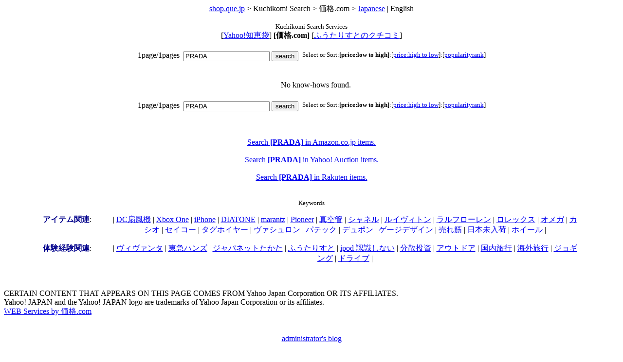

--- FILE ---
content_type: text/html
request_url: http://shop.que.jp/blogs/index.cgi?sendservice=kakaku(JP)&sendkeyword=PRADA&sendsort=&sendhz=&lang=en
body_size: 9155
content:


<html><head>
<meta http-equiv='Content-Type'content='text/html; charset=utf-8'>

<title>PRADA - 
shop.que.jp: a global online shopping site.</title>
<style type="text/css">
<!--
TD.hoo {line-height: 25px; }
-->
</style>
</head><body><center>
<a href=http://shop.que.jp/index.cgi?lang=en>﻿shop.que.jp</a> > 
Kuchikomi Search > 
価格.com > <A href='http://shop.que.jp/blogs/index.cgi?sendservice=kakaku(JP)&sendkeyword=PRADA&sendsort=&sendhz=&lang='>Japanese</A> | English<br><br><font size=2>
Kuchikomi Search Services</font><br> [<a href=http://shop.que.jp/blogs/index.cgi?sendservice=yahooc(JP)&sendkeyword=PRADA&sendsort=&sendhz=&lang=en>Yahoo!知恵袋</a>]  <b>[価格.com]</b>  [<a href=http://shop.que.jp/blogs/index.cgi?sendservice=hoo&sendkeyword=PRADA&sendsort=&sendhz=&lang=en>ふうたりすとのクチコミ</a>] <br><br><table border='0'><TD valign='top'>1page/1pages</TD>
<td>  </td><td>
<FORM ACTION='http://shop.que.jp/blogs/index.cgi' METHOD='POST'>
<INPUT TYPE='hidden' SIZE='20' NAME='sendsort' VALUE=''>
<INPUT TYPE='hidden' SIZE='20' NAME='lang' VALUE='en'>
<INPUT TYPE='text' SIZE='20' NAME='sendkeyword' VALUE='PRADA'>
<INPUT TYPE='hidden' SIZE='20' NAME='sendservice' VALUE='kakaku(JP)'>
<INPUT TYPE='submit' name='b1' VALUE='search'>
</FORM></td><td>  </td><TD valign='top'><font size=2>
Select or Sort:<b>[price:low to high]</b>:[<a href=http://shop.que.jp/blogs/index.cgi?sendservice=kakaku(JP)&sendkeyword=PRADA&sendsort=L&sendhz=&lang=en>price:high to low</a>]:[<a href=http://shop.que.jp/blogs/index.cgi?sendservice=kakaku(JP)&sendkeyword=PRADA&sendsort=P&sendhz=&lang=en>popularityrank</a>]</font></TD></tr></table><table width = '90%' ><tr><td><td><center>
No know-hows found.<br><br></center></td><br></td></tr></table><table border='0'><TD valign='top'>1page/1pages</TD>
<td>  </td><td>
<FORM ACTION='http://shop.que.jp/blogs/index.cgi' METHOD='POST'>
<INPUT TYPE='hidden' SIZE='20' NAME='sendsort' VALUE=''>
<INPUT TYPE='hidden' SIZE='20' NAME='lang' VALUE='en'>
<INPUT TYPE='text' SIZE='20' NAME='sendkeyword' VALUE='PRADA'>
<INPUT TYPE='hidden' SIZE='20' NAME='sendservice' VALUE='kakaku(JP)'>
<INPUT TYPE='submit' name='b1' VALUE='search'>
</FORM></td><td>  </td><TD valign='top'><font size=2>
Select or Sort:<b>[price:low to high]</b>:[<a href=http://shop.que.jp/blogs/index.cgi?sendservice=kakaku(JP)&sendkeyword=PRADA&sendsort=L&sendhz=&lang=en>price:high to low</a>]:[<a href=http://shop.que.jp/blogs/index.cgi?sendservice=kakaku(JP)&sendkeyword=PRADA&sendsort=P&sendhz=&lang=en>popularityrank</a>]</font></TD></tr></table><br><br><a href='http://shop.que.jp/e30/index.cgi?c=0&s=aJP&k=PRADA&t=pricedc&h=&lang=en'>
Search <b>[PRADA]</b> 
in Amazon.co.jp items.</a><br><br><a href='http://shop.que.jp/e30/index.cgi?c=0&s=yaJP&k=PRADA&t=pricedc&h=&lang=en'>
Search <b>[PRADA]</b> 
in Yahoo! Auction items.</a><br><br><a href='http://shop.que.jp/e30/index.cgi?c=0&s=rJP&k=PRADA&t=pricedc&h=&lang=en'>
Search <b>[PRADA]</b> 
in Rakuten items.</a><br><br>
<br><font size=2>
Keywords<table width = '90%' CELLSPACING='15'><tr><td width = 120 valign = top ><font color ='darkblue'><b>アイテム関連</b></font>:</td><td><center>| <a href=http://shop.que.jp/blogs/index.cgi?sendservice=kakaku(JP)&sendkeyword=dc%E6%89%87%E9%A2%A8%E6%A9%9F&sendsort=&sendhz=y&lang=en>DC扇風機</a> | <a href=http://shop.que.jp/blogs/index.cgi?sendservice=kakaku(JP)&sendkeyword=Xbox%20One&sendsort=&sendhz=y&lang=en>Xbox One</a> | <a href=http://shop.que.jp/blogs/index.cgi?sendservice=kakaku(JP)&sendkeyword=iPhone&sendsort=&sendhz=y&lang=en>iPhone</a> | <a href=http://shop.que.jp/blogs/index.cgi?sendservice=kakaku(JP)&sendkeyword=DIATONE&sendsort=&sendhz=y&lang=en>DIATONE</a> | <a href=http://shop.que.jp/blogs/index.cgi?sendservice=kakaku(JP)&sendkeyword=marantz&sendsort=&sendhz=y&lang=en>marantz</a> | <a href=http://shop.que.jp/blogs/index.cgi?sendservice=kakaku(JP)&sendkeyword=Pioneer&sendsort=&sendhz=y&lang=en>Pioneer</a> | <a href=http://shop.que.jp/blogs/index.cgi?sendservice=kakaku(JP)&sendkeyword=%E7%9C%9F%E7%A9%BA%E7%AE%A1&sendsort=&sendhz=y&lang=en>真空管</a> | <a href=http://shop.que.jp/blogs/index.cgi?sendservice=kakaku(JP)&sendkeyword=%E3%82%B7%E3%83%A3%E3%83%8D%E3%83%AB&sendsort=&sendhz=y&lang=en>シャネル</a> | <a href=http://shop.que.jp/blogs/index.cgi?sendservice=kakaku(JP)&sendkeyword=%E3%83%AB%E3%82%A4%E3%83%B4%E3%82%A3%E3%83%88%E3%83%B3&sendsort=&sendhz=y&lang=en>ルイヴィトン</a> | <a href=http://shop.que.jp/blogs/index.cgi?sendservice=kakaku(JP)&sendkeyword=%E3%83%A9%E3%83%AB%E3%83%95%E3%83%AD%E3%83%BC%E3%83%AC%E3%83%B3&sendsort=&sendhz=y&lang=en>ラルフローレン</a> | <a href=http://shop.que.jp/blogs/index.cgi?sendservice=kakaku(JP)&sendkeyword=%E3%83%AD%E3%83%AC%E3%83%83%E3%82%AF%E3%82%B9&sendsort=&sendhz=y&lang=en>ロレックス</a> | <a href=http://shop.que.jp/blogs/index.cgi?sendservice=kakaku(JP)&sendkeyword=%E3%82%AA%E3%83%A1%E3%82%AC&sendsort=&sendhz=y&lang=en>オメガ</a> | <a href=http://shop.que.jp/blogs/index.cgi?sendservice=kakaku(JP)&sendkeyword=%E3%82%AB%E3%82%B7%E3%82%AA&sendsort=&sendhz=y&lang=en>カシオ</a> | <a href=http://shop.que.jp/blogs/index.cgi?sendservice=kakaku(JP)&sendkeyword=%E3%82%BB%E3%82%A4%E3%82%B3%E3%83%BC&sendsort=&sendhz=y&lang=en>セイコー</a> | <a href=http://shop.que.jp/blogs/index.cgi?sendservice=kakaku(JP)&sendkeyword=%E3%82%BF%E3%82%B0%E3%83%9B%E3%82%A4%E3%83%A4%E3%83%BC&sendsort=&sendhz=y&lang=en>タグホイヤー</a> | <a href=http://shop.que.jp/blogs/index.cgi?sendservice=kakaku(JP)&sendkeyword=%E3%83%B4%E3%82%A1%E3%82%B7%E3%83%A5%E3%83%AD%E3%83%B3&sendsort=&sendhz=y&lang=en>ヴァシュロン</a> | <a href=http://shop.que.jp/blogs/index.cgi?sendservice=kakaku(JP)&sendkeyword=%E3%83%91%E3%83%86%E3%83%83%E3%82%AF&sendsort=&sendhz=y&lang=en>パテック</a> | <a href=http://shop.que.jp/blogs/index.cgi?sendservice=kakaku(JP)&sendkeyword=%E3%83%87%E3%83%A5%E3%83%9D%E3%83%B3&sendsort=&sendhz=y&lang=en>デュポン</a> | <a href=http://shop.que.jp/blogs/index.cgi?sendservice=kakaku(JP)&sendkeyword=%E3%82%B2%E3%83%BC%E3%82%B8%E3%83%87%E3%82%B6%E3%82%A4%E3%83%B3&sendsort=&sendhz=y&lang=en>ゲージデザイン</a> | <a href=http://shop.que.jp/blogs/index.cgi?sendservice=kakaku(JP)&sendkeyword=%E5%A3%B2%E3%82%8C%E7%AD%8B&sendsort=&sendhz=y&lang=en>売れ筋</a> | <a href=http://shop.que.jp/blogs/index.cgi?sendservice=kakaku(JP)&sendkeyword=%E6%97%A5%E6%9C%AC%E6%9C%AA%E5%85%A5%E8%8D%B7&sendsort=&sendhz=y&lang=en>日本未入荷</a> | <a href=http://shop.que.jp/blogs/index.cgi?sendservice=kakaku(JP)&sendkeyword=%E3%83%9B%E3%82%A4%E3%83%BC%E3%83%AB&sendsort=&sendhz=y&lang=en>ホイール</a> |</center></td></tr><tr><td width = 120 valign = top ><font color ='darkblue'><b>体験経験関連</b></font>:</td><td><center>| <a href=http://shop.que.jp/blogs/index.cgi?sendservice=hoo&sendkeyword=%E3%83%B4%E3%82%A3%E3%83%B4%E3%82%A1%E3%83%B3%E3%82%BF&sendsort=&sendhz=y&lang=en>ヴィヴァンタ</a> | <a href=http://shop.que.jp/blogs/index.cgi?sendservice=hoo&sendkeyword=%E3%83%8F%E3%83%B3%E3%82%BA&sendsort=&sendhz=y&lang=en>東急ハンズ</a> | <a href=http://shop.que.jp/blogs/index.cgi?sendservice=kakaku(JP)&sendkeyword=%E3%82%B8%E3%83%A3%E3%83%91%E3%83%8D%E3%83%83%E3%83%88%E3%81%9F%E3%81%8B%E3%81%9F&sendsort=&sendhz=y&lang=en>ジャパネットたかた</a> | <a href=http://shop.que.jp/blogs/index.cgi?sendservice=hoo&sendsort=&sendhz=y&lang=en>ふうたりすと</a> | <a href=http://shop.que.jp/blogs/index.cgi?sendservice=kakaku(JP)&sendkeyword=ipod%20%E8%AA%8D%E8%AD%98%E3%81%97%E3%81%AA%E3%81%84&sendsort=&sendhz=y&lang=en>ipod 認識しない</a> | <a href=http://shop.que.jp/blogs/index.cgi?sendservice=kakaku(JP)&sendkeyword=%E5%88%86%E6%95%A3%E6%8A%95%E8%B3%87&sendsort=&sendhz=y&lang=en>分散投資</a> | <a href=http://shop.que.jp/blogs/index.cgi?sendservice=kakaku(JP)&sendkeyword=%E3%82%A2%E3%82%A6%E3%83%88%E3%83%89%E3%82%A2&sendsort=&sendhz=y&lang=en>アウトドア</a> | <a href=http://shop.que.jp/blogs/index.cgi?sendservice=kakaku(JP)&sendkeyword=%E5%9B%BD%E5%86%85%E6%97%85%E8%A1%8C&sendsort=&sendhz=y&lang=en>国内旅行</a> | <a href=http://shop.que.jp/blogs/index.cgi?sendservice=kakaku(JP)&sendkeyword=%E6%B5%B7%E5%A4%96%E6%97%85%E8%A1%8C&sendsort=&sendhz=y&lang=en>海外旅行</a> | <a href=http://shop.que.jp/blogs/index.cgi?sendservice=kakaku(JP)&sendkeyword=%E3%82%B8%E3%83%A7%E3%82%AE%E3%83%B3%E3%82%B0&sendsort=&sendhz=y&lang=en>ジョギング</a> | <a href=http://shop.que.jp/blogs/index.cgi?sendservice=kakaku(JP)&sendkeyword=%E3%83%89%E3%83%A9%E3%82%A4%E3%83%96&sendsort=&sendhz=y&lang=en>ドライブ</a> |</center></td></tr></table></font><br></center><a name="about"><br></a>﻿CERTAIN CONTENT THAT APPEARS ON THIS PAGE COMES FROM Yahoo Japan Corporation OR ITS AFFILIATES.<BR>
Yahoo! JAPAN and the Yahoo! JAPAN logo are trademarks of Yahoo Japan Corporation or its affiliates.<BR>
<a href="http://apiblog.kakaku.com/">WEB Services by 価格.com</a><center><br><br>
<a href="http://futurist.cocolog-nifty.com/">administrator's blog</a><br><br>
<a href=http://shop.que.jp/index.cgi?lang=en>Top</a></center></body></html>
